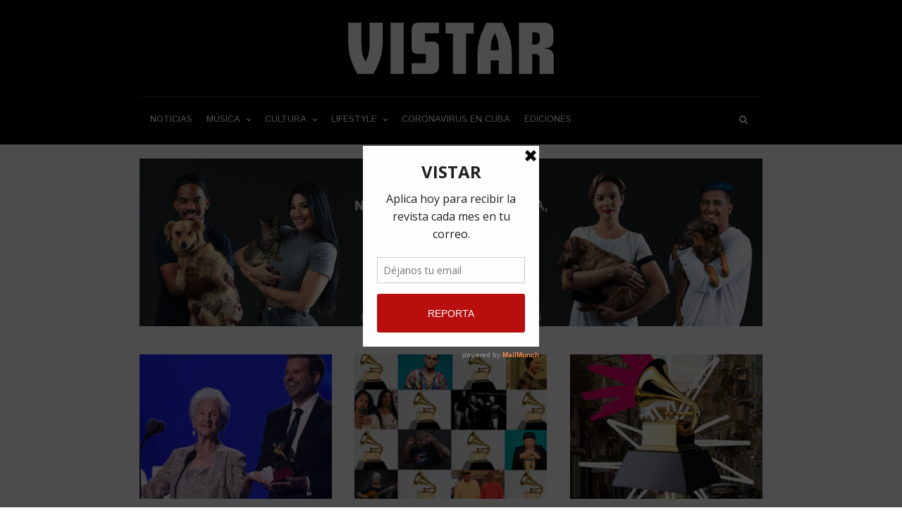

--- FILE ---
content_type: text/html; charset=UTF-8
request_url: https://vistarmagazine.com/tag/eme-alfonso/
body_size: 25162
content:
<!DOCTYPE html>
<html lang="es">
<head>
	
    <!-- Meta -->
    <meta charset="UTF-8">
    <meta name="viewport" content="width=device-width, initial-scale=1">

    <!-- Link -->
    <link rel="profile" href="http://gmpg.org/xfn/11">
    <link rel="pingback" href="">

    <!-- WP Head -->
    <meta name='robots' content='noindex, follow' />

	<!-- This site is optimized with the Yoast SEO plugin v17.8 - https://yoast.com/wordpress/plugins/seo/ -->
	<title>Eme Alfonso archivos - Vistar Magazine</title>
	<meta property="og:locale" content="es_ES" />
	<meta property="og:type" content="article" />
	<meta property="og:title" content="Eme Alfonso archivos - Vistar Magazine" />
	<meta property="og:url" content="https://vistarmagazine.com/tag/eme-alfonso/" />
	<meta property="og:site_name" content="Vistar Magazine" />
	<meta name="twitter:card" content="summary_large_image" />
	<meta name="twitter:site" content="@vistarmagazine" />
	<script type="application/ld+json" class="yoast-schema-graph">{"@context":"https://schema.org","@graph":[{"@type":["Person","Organization"],"@id":"https://vistarmagazine.com/#/schema/person/51d9df138b08f9fcd6b1eaa35a64e36e","name":"Robin Pedraja","image":{"@type":"ImageObject","@id":"https://vistarmagazine.com/#personlogo","inLanguage":"es","url":"https://secure.gravatar.com/avatar/2771892db756f2e8cc4f8efcc36e53e5?s=96&d=mm&r=g","contentUrl":"https://secure.gravatar.com/avatar/2771892db756f2e8cc4f8efcc36e53e5?s=96&d=mm&r=g","caption":"Robin Pedraja"},"logo":{"@id":"https://vistarmagazine.com/#personlogo"}},{"@type":"WebSite","@id":"https://vistarmagazine.com/#website","url":"https://vistarmagazine.com/","name":"Vistar Magazine","description":"La revista independiente de la cultura cubana.","publisher":{"@id":"https://vistarmagazine.com/#/schema/person/51d9df138b08f9fcd6b1eaa35a64e36e"},"potentialAction":[{"@type":"SearchAction","target":{"@type":"EntryPoint","urlTemplate":"https://vistarmagazine.com/?s={search_term_string}"},"query-input":"required name=search_term_string"}],"inLanguage":"es"},{"@type":"CollectionPage","@id":"https://vistarmagazine.com/tag/eme-alfonso/#webpage","url":"https://vistarmagazine.com/tag/eme-alfonso/","name":"Eme Alfonso archivos - Vistar Magazine","isPartOf":{"@id":"https://vistarmagazine.com/#website"},"breadcrumb":{"@id":"https://vistarmagazine.com/tag/eme-alfonso/#breadcrumb"},"inLanguage":"es","potentialAction":[{"@type":"ReadAction","target":["https://vistarmagazine.com/tag/eme-alfonso/"]}]},{"@type":"BreadcrumbList","@id":"https://vistarmagazine.com/tag/eme-alfonso/#breadcrumb","itemListElement":[{"@type":"ListItem","position":1,"name":"Portada","item":"https://vistarmagazine.com/"},{"@type":"ListItem","position":2,"name":"Eme Alfonso"}]}]}</script>
	<!-- / Yoast SEO plugin. -->


<link rel='dns-prefetch' href='//fonts.googleapis.com' />
<link rel='dns-prefetch' href='//s.w.org' />
<link rel="alternate" type="application/rss+xml" title="Vistar Magazine &raquo; Feed" href="https://vistarmagazine.com/feed/" />
<link rel="alternate" type="application/rss+xml" title="Vistar Magazine &raquo; Feed de los comentarios" href="https://vistarmagazine.com/comments/feed/" />
<link rel="alternate" type="application/rss+xml" title="Vistar Magazine &raquo; Etiqueta Eme Alfonso del feed" href="https://vistarmagazine.com/tag/eme-alfonso/feed/" />
		<!-- This site uses the Google Analytics by MonsterInsights plugin v8.10.0 - Using Analytics tracking - https://www.monsterinsights.com/ -->
							<script
				src="//www.googletagmanager.com/gtag/js?id=UA-59330815-1"  data-cfasync="false" data-wpfc-render="false" type="text/javascript" async></script>
			<script data-cfasync="false" data-wpfc-render="false" type="text/javascript">
				var mi_version = '8.10.0';
				var mi_track_user = true;
				var mi_no_track_reason = '';
				
								var disableStrs = [
															'ga-disable-UA-59330815-1',
									];

				/* Function to detect opted out users */
				function __gtagTrackerIsOptedOut() {
					for (var index = 0; index < disableStrs.length; index++) {
						if (document.cookie.indexOf(disableStrs[index] + '=true') > -1) {
							return true;
						}
					}

					return false;
				}

				/* Disable tracking if the opt-out cookie exists. */
				if (__gtagTrackerIsOptedOut()) {
					for (var index = 0; index < disableStrs.length; index++) {
						window[disableStrs[index]] = true;
					}
				}

				/* Opt-out function */
				function __gtagTrackerOptout() {
					for (var index = 0; index < disableStrs.length; index++) {
						document.cookie = disableStrs[index] + '=true; expires=Thu, 31 Dec 2099 23:59:59 UTC; path=/';
						window[disableStrs[index]] = true;
					}
				}

				if ('undefined' === typeof gaOptout) {
					function gaOptout() {
						__gtagTrackerOptout();
					}
				}
								window.dataLayer = window.dataLayer || [];

				window.MonsterInsightsDualTracker = {
					helpers: {},
					trackers: {},
				};
				if (mi_track_user) {
					function __gtagDataLayer() {
						dataLayer.push(arguments);
					}

					function __gtagTracker(type, name, parameters) {
						if (!parameters) {
							parameters = {};
						}

						if (parameters.send_to) {
							__gtagDataLayer.apply(null, arguments);
							return;
						}

						if (type === 'event') {
							
														parameters.send_to = monsterinsights_frontend.ua;
							__gtagDataLayer(type, name, parameters);
													} else {
							__gtagDataLayer.apply(null, arguments);
						}
					}

					__gtagTracker('js', new Date());
					__gtagTracker('set', {
						'developer_id.dZGIzZG': true,
											});
															__gtagTracker('config', 'UA-59330815-1', {"forceSSL":"true","link_attribution":"true"} );
										window.gtag = __gtagTracker;										(function () {
						/* https://developers.google.com/analytics/devguides/collection/analyticsjs/ */
						/* ga and __gaTracker compatibility shim. */
						var noopfn = function () {
							return null;
						};
						var newtracker = function () {
							return new Tracker();
						};
						var Tracker = function () {
							return null;
						};
						var p = Tracker.prototype;
						p.get = noopfn;
						p.set = noopfn;
						p.send = function () {
							var args = Array.prototype.slice.call(arguments);
							args.unshift('send');
							__gaTracker.apply(null, args);
						};
						var __gaTracker = function () {
							var len = arguments.length;
							if (len === 0) {
								return;
							}
							var f = arguments[len - 1];
							if (typeof f !== 'object' || f === null || typeof f.hitCallback !== 'function') {
								if ('send' === arguments[0]) {
									var hitConverted, hitObject = false, action;
									if ('event' === arguments[1]) {
										if ('undefined' !== typeof arguments[3]) {
											hitObject = {
												'eventAction': arguments[3],
												'eventCategory': arguments[2],
												'eventLabel': arguments[4],
												'value': arguments[5] ? arguments[5] : 1,
											}
										}
									}
									if ('pageview' === arguments[1]) {
										if ('undefined' !== typeof arguments[2]) {
											hitObject = {
												'eventAction': 'page_view',
												'page_path': arguments[2],
											}
										}
									}
									if (typeof arguments[2] === 'object') {
										hitObject = arguments[2];
									}
									if (typeof arguments[5] === 'object') {
										Object.assign(hitObject, arguments[5]);
									}
									if ('undefined' !== typeof arguments[1].hitType) {
										hitObject = arguments[1];
										if ('pageview' === hitObject.hitType) {
											hitObject.eventAction = 'page_view';
										}
									}
									if (hitObject) {
										action = 'timing' === arguments[1].hitType ? 'timing_complete' : hitObject.eventAction;
										hitConverted = mapArgs(hitObject);
										__gtagTracker('event', action, hitConverted);
									}
								}
								return;
							}

							function mapArgs(args) {
								var arg, hit = {};
								var gaMap = {
									'eventCategory': 'event_category',
									'eventAction': 'event_action',
									'eventLabel': 'event_label',
									'eventValue': 'event_value',
									'nonInteraction': 'non_interaction',
									'timingCategory': 'event_category',
									'timingVar': 'name',
									'timingValue': 'value',
									'timingLabel': 'event_label',
									'page': 'page_path',
									'location': 'page_location',
									'title': 'page_title',
								};
								for (arg in args) {
																		if (!(!args.hasOwnProperty(arg) || !gaMap.hasOwnProperty(arg))) {
										hit[gaMap[arg]] = args[arg];
									} else {
										hit[arg] = args[arg];
									}
								}
								return hit;
							}

							try {
								f.hitCallback();
							} catch (ex) {
							}
						};
						__gaTracker.create = newtracker;
						__gaTracker.getByName = newtracker;
						__gaTracker.getAll = function () {
							return [];
						};
						__gaTracker.remove = noopfn;
						__gaTracker.loaded = true;
						window['__gaTracker'] = __gaTracker;
					})();
									} else {
										console.log("");
					(function () {
						function __gtagTracker() {
							return null;
						}

						window['__gtagTracker'] = __gtagTracker;
						window['gtag'] = __gtagTracker;
					})();
									}
			</script>
				<!-- / Google Analytics by MonsterInsights -->
				<script type="text/javascript">
			window._wpemojiSettings = {"baseUrl":"https:\/\/s.w.org\/images\/core\/emoji\/13.1.0\/72x72\/","ext":".png","svgUrl":"https:\/\/s.w.org\/images\/core\/emoji\/13.1.0\/svg\/","svgExt":".svg","source":{"concatemoji":"https:\/\/vistarmagazine.com\/wp-includes\/js\/wp-emoji-release.min.js"}};
			!function(e,a,t){var n,r,o,i=a.createElement("canvas"),p=i.getContext&&i.getContext("2d");function s(e,t){var a=String.fromCharCode;p.clearRect(0,0,i.width,i.height),p.fillText(a.apply(this,e),0,0);e=i.toDataURL();return p.clearRect(0,0,i.width,i.height),p.fillText(a.apply(this,t),0,0),e===i.toDataURL()}function c(e){var t=a.createElement("script");t.src=e,t.defer=t.type="text/javascript",a.getElementsByTagName("head")[0].appendChild(t)}for(o=Array("flag","emoji"),t.supports={everything:!0,everythingExceptFlag:!0},r=0;r<o.length;r++)t.supports[o[r]]=function(e){if(!p||!p.fillText)return!1;switch(p.textBaseline="top",p.font="600 32px Arial",e){case"flag":return s([127987,65039,8205,9895,65039],[127987,65039,8203,9895,65039])?!1:!s([55356,56826,55356,56819],[55356,56826,8203,55356,56819])&&!s([55356,57332,56128,56423,56128,56418,56128,56421,56128,56430,56128,56423,56128,56447],[55356,57332,8203,56128,56423,8203,56128,56418,8203,56128,56421,8203,56128,56430,8203,56128,56423,8203,56128,56447]);case"emoji":return!s([10084,65039,8205,55357,56613],[10084,65039,8203,55357,56613])}return!1}(o[r]),t.supports.everything=t.supports.everything&&t.supports[o[r]],"flag"!==o[r]&&(t.supports.everythingExceptFlag=t.supports.everythingExceptFlag&&t.supports[o[r]]);t.supports.everythingExceptFlag=t.supports.everythingExceptFlag&&!t.supports.flag,t.DOMReady=!1,t.readyCallback=function(){t.DOMReady=!0},t.supports.everything||(n=function(){t.readyCallback()},a.addEventListener?(a.addEventListener("DOMContentLoaded",n,!1),e.addEventListener("load",n,!1)):(e.attachEvent("onload",n),a.attachEvent("onreadystatechange",function(){"complete"===a.readyState&&t.readyCallback()})),(n=t.source||{}).concatemoji?c(n.concatemoji):n.wpemoji&&n.twemoji&&(c(n.twemoji),c(n.wpemoji)))}(window,document,window._wpemojiSettings);
		</script>
		<style type="text/css">
img.wp-smiley,
img.emoji {
	display: inline !important;
	border: none !important;
	box-shadow: none !important;
	height: 1em !important;
	width: 1em !important;
	margin: 0 .07em !important;
	vertical-align: -0.1em !important;
	background: none !important;
	padding: 0 !important;
}
</style>
	<link rel='stylesheet' id='wp-block-library-css'  href='https://vistarmagazine.com/wp-includes/css/dist/block-library/style.min.css' type='text/css' media='all' />
<style id='wp-block-library-inline-css' type='text/css'>
.has-text-align-justify{text-align:justify;}
</style>
<link rel='stylesheet' id='mediaelement-css'  href='https://vistarmagazine.com/wp-includes/js/mediaelement/mediaelementplayer-legacy.min.css?ver=4.2.16' type='text/css' media='all' />
<link rel='stylesheet' id='wp-mediaelement-css'  href='https://vistarmagazine.com/wp-includes/js/mediaelement/wp-mediaelement.min.css' type='text/css' media='all' />
<link rel='stylesheet' id='contact-form-7-css'  href='https://vistarmagazine.com/wp-content/plugins/contact-form-7/includes/css/styles.css?ver=5.5.3' type='text/css' media='all' />
<link rel='stylesheet' id='optinforms-stylesheet-css'  href='https://vistarmagazine.com/wp-content/plugins/optin-forms/css/optinforms.css?ver=1.2.9.9' type='text/css' media='all' />
<link rel='stylesheet' id='vistar-list-css'  href='https://vistarmagazine.com/wp-content/plugins/vistar-list/public/css/vistar-list-public.css?ver=1.0.0' type='text/css' media='all' />
<link rel='stylesheet' id='wonderwall-magazine-style-css'  href='https://vistarmagazine.com/wp-content/themes/wonderwall-magazine/style.css?ver=1.1.1.440' type='text/css' media='all' />
<link rel='stylesheet' id='font-awesome-css'  href='https://vistarmagazine.com/wp-content/plugins/elementor/assets/lib/font-awesome/css/font-awesome.min.css?ver=4.7.0' type='text/css' media='all' />
<link rel='stylesheet' id='wonderwall-magazine-plugins-css'  href='https://vistarmagazine.com/wp-content/themes/wonderwall-magazine/css/plugins.css' type='text/css' media='all' />
<link rel='stylesheet' id='wonderwall-magazine-google-fonts-css'  href='//fonts.googleapis.com/css?family=Roboto%3A300%2C400%2C700%2C400italic%7CMontserrat%3A400%2C700%2C400italic%7CAbril+Fatface%3A400%2C400italic%2C700%7CHeebo%3A400%2C400italic%2C700%2C700italic&#038;ver=1.1.1.440' type='text/css' media='all' />
<link rel='stylesheet' id='istok-web-css'  href='https://fonts.googleapis.com/css?family=Istok+Web%3A300%2C300italic%2C400%2C400italic%2C500%2C500italic%2C600%2C600italic%2C700%2C700italic' type='text/css' media='all' />
<link rel='stylesheet' id='popupaoc-public-style-css'  href='https://vistarmagazine.com/wp-content/plugins/popup-anything-on-click/assets/css/popupaoc-public.css?ver=2.0.8' type='text/css' media='all' />
<link rel='stylesheet' id='jetpack_css-css'  href='https://vistarmagazine.com/wp-content/plugins/jetpack/css/jetpack.css?ver=10.4.2' type='text/css' media='all' />
<script type='text/javascript' src='https://vistarmagazine.com/wp-content/plugins/google-analytics-for-wordpress/assets/js/frontend-gtag.min.js?ver=8.10.0' id='monsterinsights-frontend-script-js'></script>
<script data-cfasync="false" data-wpfc-render="false" type="text/javascript" id='monsterinsights-frontend-script-js-extra'>/* <![CDATA[ */
var monsterinsights_frontend = {"js_events_tracking":"true","download_extensions":"doc,pdf,ppt,zip,xls,docx,pptx,xlsx","inbound_paths":"[{\"path\":\"\\\/go\\\/\",\"label\":\"affiliate\"},{\"path\":\"\\\/recommend\\\/\",\"label\":\"affiliate\"}]","home_url":"https:\/\/vistarmagazine.com","hash_tracking":"false","ua":"UA-59330815-1","v4_id":""};/* ]]> */
</script>
<script type='text/javascript' src='https://vistarmagazine.com/wp-includes/js/jquery/jquery.min.js?ver=3.6.0' id='jquery-core-js'></script>
<script type='text/javascript' src='https://vistarmagazine.com/wp-includes/js/jquery/jquery-migrate.min.js?ver=3.3.2' id='jquery-migrate-js'></script>
<script type='text/javascript' src='https://vistarmagazine.com/wp-content/plugins/optin-forms/js/placeholder.js?ver=1.2.9.9' id='placeholder-js'></script>
<script type='text/javascript' src='https://vistarmagazine.com/wp-content/plugins/vistar-list/public/js/vistar-list-public.js?ver=1.0.0' id='vistar-list-js'></script>
<link rel="https://api.w.org/" href="https://vistarmagazine.com/wp-json/" /><link rel="alternate" type="application/json" href="https://vistarmagazine.com/wp-json/wp/v2/tags/9486" /><link rel="EditURI" type="application/rsd+xml" title="RSD" href="https://vistarmagazine.com/xmlrpc.php?rsd" />
<link rel="wlwmanifest" type="application/wlwmanifest+xml" href="https://vistarmagazine.com/wp-includes/wlwmanifest.xml" /> 
			<meta property="fb:pages" content="285422731613059" />
							<meta property="ia:markup_url" content="https://vistarmagazine.com/la-gran-noche-de-la-musica-cubana-en-los-latin-grammy-2022-todos-los-premiados/?ia_markup=1" />
				<script type='text/javascript' data-cfasync='false'>var _mmunch = {'front': false, 'page': false, 'post': false, 'category': false, 'author': false, 'search': false, 'attachment': false, 'tag': false};_mmunch['tag'] = true;</script><script data-cfasync="false" src="//a.mailmunch.co/app/v1/site.js" id="mailmunch-script" data-plugin="mc_mm" data-mailmunch-site-id="430771" async></script><link rel="icon" href="https://vistarmagazine.com/wp-content/uploads/2017/08/cropped-faviconvistar-32x32.jpg" sizes="32x32" />
<link rel="icon" href="https://vistarmagazine.com/wp-content/uploads/2017/08/cropped-faviconvistar-192x192.jpg" sizes="192x192" />
<link rel="apple-touch-icon" href="https://vistarmagazine.com/wp-content/uploads/2017/08/cropped-faviconvistar-180x180.jpg" />
<meta name="msapplication-TileImage" content="https://vistarmagazine.com/wp-content/uploads/2017/08/cropped-faviconvistar-270x270.jpg" />
		<style type="text/css" id="wp-custom-css">
			/*
Puedes añadir tu propio CSS aquí.

Haz clic en el icono de ayuda de arriba para averiguar más.
*/

@media (max-width:320px){

	#extra-social-count{
		top:-50px !important;
		left:0px;
		position:relative;
	}
	
	.blog-post-single-main .blog-post-single-content{
		top:103px;
		position:relative;
		
	}
	
}

@media (max-width:375px){

	#extra-social-count{
		top:157px !important;
		left:0px !important;
		bottom:auto;
		right:auto;
	}
	
	.blog-post-single-content p{
		top:10px;
		position:relative;
	}
	
	.blog-post-single-meta .post-meta{
		position:relative;
		top:39px;
	}
	
	.blog-post-single-header-1 .blog-post-single-title{
		height:130px;
	}
	
	.blog-post-single-main .blog-post-single-content{
		top:12px;
		position:relative;
	}
	
	#content .blog-post-single-header{
		height:263px;
	}
	
	#content .blog-post-single-main{
		top:-39px;
		position:relative;
		
	}
	
}

.wp-block-image figcaption,figcaption  {
    display: inline-block;
    font-family: "Istok web", sans-serif;
    font-size: 13px;
    font-weight: normal;
    line-height: 15px;
    color: #737373;
}
.wrapper.module-custom.clearfix {
	display:none;
}		</style>
		<style id="yellow-pencil">
/* CSS Codes Generated By Yellow Pencil Editor */ 
#main .wrapper .widget{	background-color:#ffffff;	left:0px;}#tagline-inner .tagline-title{	font-family:'Istok Web', sans-serif !important;}.post-s3-title a{	font-family:'Istok Web', sans-serif !important;}.wrapper .module-posts-listing .hentry .post-s3-excerpt p{	font-family:'Istok Web', sans-serif !important;}.post-s2-title a{	font-family:'Istok Web', sans-serif !important;}.posts-list-widget .post-s2-main .post-meta a .post-meta-cats-text{	font-family:'Istok Web', sans-serif !important;}#main .wrapper .is_stuck .widget-title{	font-family:'Istok Web', sans-serif !important;}.blog-post-single-header-1 .blog-post-single-title{	font-family:'Istok Web', sans-serif !important;}.blog-post-single-content h4{	font-family:'Istok Web', sans-serif !important;}.blog-post-single-content p{	font-family:'Istok Web', sans-serif !important;}.blog-post-single-content h3{	font-family:'Istok Web', sans-serif !important;}.post-s1-title a{	font-family:'Istok Web', sans-serif !important;}.post-s7-title a{	font-family:'Istok Web', sans-serif !important;}.post-s7-cats .post-meta-cats .post-meta-cats-text{	font-family:'Istok Web', sans-serif !important;}.post-s7-meta .post-meta{	font-family:'Istok Web', sans-serif !important;}.post-s7-excerpt p{	font-family:'Istok Web', sans-serif !important;}body .post-s4-date .post-meta-date a:hover{	color:#c0392b;}@media (max-width:719px){	.blog-post-single-main .blog-post-single-share{		visibility:hidden;	}	}@media (max-width:704px){	.blog-post-single-main .blog-post-single-share{		visibility:hidden;	}	}@media (max-width:699px){	.blog-post-single-main .blog-post-single-share{		visibility:hidden;	}	}@media (max-width:385px){	#extra-social-count{		top:236px;		bottom:auto;		position:absolute;		left:116px;		right:auto;		width:240px;	}		.blog-post-single-main .blog-post-single-share{		bottom:auto;		top:3px;		left:0px;		right:auto;		visibility:hidden;		width:50px;		z-index:1000;	}	}@media (max-width:379px){	#extra-social-count{		position:relative !important;	}	}
</style>
</head>

<meta property="fb:pages" content="285422731613059"/>

<meta name="google-site-verification" content="q-WHmpoXJ-sBVTomRqB6sBcMFzERx0FoLM4fyv_M-pA"/>

<!-- Google Tag Manager -->
<script>(function (w, d, s, l, i) {
        w[l] = w[l] || [];
        w[l].push({
            'gtm.start':
                new Date().getTime(), event: 'gtm.js'
        });
        var f = d.getElementsByTagName(s)[0],
            j = d.createElement(s), dl = l != 'dataLayer' ? '&l=' + l : '';
        j.async = true;
        j.src =
            'https://www.googletagmanager.com/gtm.js?id=' + i + dl;
        f.parentNode.insertBefore(j, f);
    })(window, document, 'script', 'dataLayer', 'GTM-PCGVLV4');</script>
<!-- End Google Tag Manager -->

<!-- Global site tag (gtag.js) - Google Analytics -->
<script async src="https://www.googletagmanager.com/gtag/js?id=UA-107091487-1"></script>
	
<script>
    window.dataLayer = window.dataLayer || [];

    function gtag() {
        dataLayer.push(arguments);
    }

    gtag('js', new Date());

    gtag('config', 'UA-107091487-1');
</script>

<body class="archive tag tag-eme-alfonso tag-9486 body-header-style-dark-v2 body-top-bar-sticky-disabled body-social-sharing-enabled body-featured-image-disabled elementor-default elementor-kit-25546">

<!-- Google Tag Manager (noscript) -->
<noscript>
    <iframe src="https://www.googletagmanager.com/ns.html?id=GTM-PCGVLV4"
            height="0" width="0" style="display:none;visibility:hidden"></iframe>
</noscript>
<!-- End Google Tag Manager (noscript) -->

<div id="modal-mobile-wrapper">

    <div id="mobile-navigation" class="scrollable">

        			<div id="mob-nav-black">
				<!--<div class="no-mob-nav"></div>-->
				<div id="mob-nav">
					<div id="mob-nav-header" style="height: 150px">
						<div id="mob-nav-header-logo" style="height: 50px;">
							<a href="https://vistarmagazine.com/" rel="home"><img class="has-retina-ver" src="http://vistarmagazine.com/wp-content/uploads/2020/01/vistarlogoweb.png" data-retina-ver="http://vistarmagazine.com/wp-content/uploads/2020/01/vistarlogoweb.png" alt="Vistar Magazine" /></a>						</div>
						<a class="button-download" href="https://play.google.com/store/apps/details?id=com.vistarmagazine.androidapp&hl=es"><span class="fa fa-android"></span> Descarga la Aplicación</a>
						<div style="margin: 5px 0 15px;">
							<form role="search" method="get" action="https://vistarmagazine.com/">
    <div class="search-form-inner">
        <input type="search" value="" name="s" id="s" placeholder="Buscar" />
        <div class="search-form-submit">
        	<input type="submit" id="searchsubmit" value="" />
        	<span class="fa fa-search"></span>
        </div><!-- .search-form-submit -->
    </div>
</form>						</div>
					</div>
					<div id="mob-nav-content" style="margin-top: 15px;">
						<from id="mob-nav-form" style="display: none;"></from>
						<!--<h2></h2>-->
						
							<a href="http://vistarmagazine.com">
								<h5>
																		Home
								</h5>									
							</a>

															
																<label for="mob-nav-ch-1306">
																	<h5 style="display: flex; flex-direction: row; justify-content: space-between;">
										<a href="https://vistarmagazine.com/vistar-magazine/musica/">
											Música										</a>
																				<span class="fa fa-angle-double-down" style="font-size: 24px; color: #fff; margin-right: 10px">
										</span>
																			</h5>
																</label>
														
								
								<input type="checkbox" form="mob-nav-form" name="mob-nav" id="mob-nav-ch-1306" style="display: none;" class="mob-nav-ch"/>
								<div id="mob-nav-item" class = "mob-nav-item">
																			<a href="https://vistarmagazine.com/vistar-magazine/musica/urbano/">
											<h6>
												Urbano											</h6>							
										</a>
																			<a href="https://vistarmagazine.com/vistar-magazine/musica/popular/">
											<h6>
												Popular											</h6>							
										</a>
																			<a href="https://vistarmagazine.com/vistar-magazine/musica/pop/">
											<h6>
												Pop											</h6>							
										</a>
																			<a href="https://vistarmagazine.com/vistar-magazine/musica/electronica/">
											<h6>
												Electrónica											</h6>							
										</a>
																			<a href="https://vistarmagazine.com/vistar-magazine/musica/alternativa/">
											<h6>
												Alternativa											</h6>							
										</a>
																			<a href="https://vistarmagazine.com/vistar-magazine/musica/clasica/">
											<h6>
												Clásica											</h6>							
										</a>
																			<a href="https://vistarmagazine.com/vistar-magazine/musica/pop-rock/">
											<h6>
												Pop Rock											</h6>							
										</a>
																			<a href="https://vistarmagazine.com/vistar-magazine/musica/trova-fusion/">
											<h6>
												Trova-Fusión											</h6>							
										</a>
																			<a href="https://vistarmagazine.com/vistar-magazine/musica/jazz/">
											<h6>
												Jazz											</h6>							
										</a>
																	</div>
						 									
																<label for="mob-nav-ch-1308">
																	<h5 style="display: flex; flex-direction: row; justify-content: space-between;">
										<a href="https://vistarmagazine.com/vistar-magazine/cultura/">
											Cultura										</a>
																				<span class="fa fa-angle-double-down" style="font-size: 24px; color: #fff; margin-right: 10px">
										</span>
																			</h5>
																</label>
														
								
								<input type="checkbox" form="mob-nav-form" name="mob-nav" id="mob-nav-ch-1308" style="display: none;" class="mob-nav-ch"/>
								<div id="mob-nav-item" class = "mob-nav-item">
																			<a href="https://vistarmagazine.com/vistar-magazine/cultura/arquitectura/">
											<h6>
												Arquitectura											</h6>							
										</a>
																			<a href="https://vistarmagazine.com/vistar-magazine/cultura/artes-plasticas/">
											<h6>
												Artes Plásticas											</h6>							
										</a>
																			<a href="https://vistarmagazine.com/vistar-magazine/cultura/diseno/">
											<h6>
												Diseño											</h6>							
										</a>
																			<a href="https://vistarmagazine.com/vistar-magazine/cultura/fotografia/">
											<h6>
												Fotografía											</h6>							
										</a>
																			<a href="https://vistarmagazine.com/vistar-magazine/cultura/danza/">
											<h6>
												Danza											</h6>							
										</a>
																			<a href="https://vistarmagazine.com/vistar-magazine/cultura/teatro/">
											<h6>
												Teatro											</h6>							
										</a>
																			<a href="https://vistarmagazine.com/vistar-magazine/cultura/cine/">
											<h6>
												Cine y TV											</h6>							
										</a>
																			<a href="https://vistarmagazine.com/vistar-magazine/cultura/literatura/">
											<h6>
												Literatura											</h6>							
										</a>
																			<a href="https://vistarmagazine.com/vistar-magazine/cultura/humor/">
											<h6>
												Humor											</h6>							
										</a>
																	</div>
						 									
																<label for="mob-nav-ch-1310">
																	<h5 style="display: flex; flex-direction: row; justify-content: space-between;">
										<a href="https://vistarmagazine.com/vistar-magazine/lifestyle/">
											Lifestyle										</a>
																				<span class="fa fa-angle-double-down" style="font-size: 24px; color: #fff; margin-right: 10px">
										</span>
																			</h5>
																</label>
														
								
								<input type="checkbox" form="mob-nav-form" name="mob-nav" id="mob-nav-ch-1310" style="display: none;" class="mob-nav-ch"/>
								<div id="mob-nav-item" class = "mob-nav-item">
																			<a href="https://vistarmagazine.com/vistar-magazine/lifestyle/trending/">
											<h6>
												Trending											</h6>							
										</a>
																			<a href="https://vistarmagazine.com/vistar-magazine/lifestyle/moda/">
											<h6>
												Moda											</h6>							
										</a>
																			<a href="https://vistarmagazine.com/vistar-magazine/lifestyle/food-drinks/">
											<h6>
												Food &#038; Drinks											</h6>							
										</a>
																			<a href="https://vistarmagazine.com/vistar-magazine/lifestyle/night-life/">
											<h6>
												Night Life											</h6>							
										</a>
																			<a href="https://vistarmagazine.com/vistar-magazine/lifestyle/gadget/">
											<h6>
												Gadget											</h6>							
										</a>
																			<a href="https://vistarmagazine.com/vistar-magazine/lifestyle/especial/">
											<h6>
												Especial											</h6>							
										</a>
																	</div>
						 									
																	<h5 style="display: flex; flex-direction: row; justify-content: space-between;">
										<a href="https://vistarmagazine.com/coronavirus-en-cuba/">
											Coronavirus en Cuba										</a>
																			</h5>
														
								
								<input type="checkbox" form="mob-nav-form" name="mob-nav" id="mob-nav-ch-12955" style="display: none;" class="mob-nav-ch"/>
								<div id="mob-nav-item" class = "mob-nav-item">
																	</div>
						 									
																	<h5 style="display: flex; flex-direction: row; justify-content: space-between;">
										<a href="https://vistarmagazine.com/vistar-magazine/ediciones/">
											Ediciones										</a>
																			</h5>
														
								
								<input type="checkbox" form="mob-nav-form" name="mob-nav" id="mob-nav-ch-1205" style="display: none;" class="mob-nav-ch"/>
								<div id="mob-nav-item" class = "mob-nav-item">
																	</div>
						 						</div>
				</div>
				<div style="min-height: 100px; height: 30px;"></div>
				<div class="no-mob-nav" style="min-height: 1000px;"></div>
			</div>
			    </div>

    <div id="container">

        <div id="page" class="site">

            <header id="header" class="site-header scrollable"
                    style="">

                
                <div id="header-main" style="">

	<div id="header-main-wrapper" class="wrapper clearfix" style="">
		<div id="social-header-a">
			<span class="mobile-navigation-hook"><span class="fa fa-reorder"></span></span>
			<div id="logo" data-ddst-label="Logo" data-ddst-selector="#logo" data-ddst-no-support="typography">
                <a href="https://vistarmagazine.com/" rel="home"><img class="has-retina-ver" src="http://vistarmagazine.com/wp-content/uploads/2020/01/vistarlogoweb.png" data-retina-ver="http://vistarmagazine.com/wp-content/uploads/2020/01/vistarlogoweb.png" alt="Vistar Magazine" /></a>			
			</div><!-- #logo -->
		</div>
				
		
	</div><!-- .wrapper -->

</div><!-- #header-main -->

                <nav id="navigation" data-ddst-selector="#navigation" data-ddst-label="Navigation" data-ddst-no-support="typography">
	
	<div class="wrapper">

		<div id="navigation-inner" data-ddst-selector="#navigation .menu > li > a" data-ddst-label="Navigation Items" data-ddst-no-support="background,border" style="display: flex; flex-direction: row; /*justify-content: center;*/ justify-content: flex-end;">
			<div>
				<div class="menu-primary-container"><ul id="primary-menu" class="menu"><li id="menu-item-198" class="menu-item menu-item-type-custom menu-item-object-custom menu-item-home menu-item-198"><a href="http://vistarmagazine.com">Noticias</a></li>
<li id="menu-item-1350" class="menu-item menu-item-type-post_type menu-item-object-page menu-item-has-children menu-item-1350"><a href="https://vistarmagazine.com/vistar-magazine/musica/">Música</a>
<ul class="sub-menu">
	<li id="menu-item-1351" class="menu-item menu-item-type-post_type menu-item-object-page menu-item-1351"><a href="https://vistarmagazine.com/vistar-magazine/musica/urbano/">Urbano</a></li>
	<li id="menu-item-2485" class="menu-item menu-item-type-post_type menu-item-object-page menu-item-2485"><a href="https://vistarmagazine.com/vistar-magazine/musica/popular/">Popular</a></li>
	<li id="menu-item-1357" class="menu-item menu-item-type-post_type menu-item-object-page menu-item-1357"><a href="https://vistarmagazine.com/vistar-magazine/musica/pop/">Pop</a></li>
	<li id="menu-item-1831" class="menu-item menu-item-type-post_type menu-item-object-page menu-item-1831"><a href="https://vistarmagazine.com/vistar-magazine/musica/electronica/">Electrónica</a></li>
	<li id="menu-item-1832" class="menu-item menu-item-type-post_type menu-item-object-page menu-item-1832"><a href="https://vistarmagazine.com/vistar-magazine/musica/alternativa/">Alternativa</a></li>
	<li id="menu-item-1833" class="menu-item menu-item-type-post_type menu-item-object-page menu-item-1833"><a href="https://vistarmagazine.com/vistar-magazine/musica/clasica/">Clásica</a></li>
	<li id="menu-item-1356" class="menu-item menu-item-type-post_type menu-item-object-page menu-item-1356"><a href="https://vistarmagazine.com/vistar-magazine/musica/pop-rock/">Pop Rock</a></li>
	<li id="menu-item-1355" class="menu-item menu-item-type-post_type menu-item-object-page menu-item-1355"><a href="https://vistarmagazine.com/vistar-magazine/musica/trova-fusion/">Trova-Fusión</a></li>
	<li id="menu-item-1352" class="menu-item menu-item-type-post_type menu-item-object-page menu-item-1352"><a href="https://vistarmagazine.com/vistar-magazine/musica/jazz/">Jazz</a></li>
</ul>
</li>
<li id="menu-item-1361" class="menu-item menu-item-type-post_type menu-item-object-page menu-item-has-children menu-item-1361"><a href="https://vistarmagazine.com/vistar-magazine/cultura/">Cultura</a>
<ul class="sub-menu">
	<li id="menu-item-1816" class="menu-item menu-item-type-post_type menu-item-object-page menu-item-1816"><a href="https://vistarmagazine.com/vistar-magazine/cultura/arquitectura/">Arquitectura</a></li>
	<li id="menu-item-1365" class="menu-item menu-item-type-post_type menu-item-object-page menu-item-1365"><a href="https://vistarmagazine.com/vistar-magazine/cultura/artes-plasticas/">Artes Plásticas</a></li>
	<li id="menu-item-1362" class="menu-item menu-item-type-post_type menu-item-object-page menu-item-1362"><a href="https://vistarmagazine.com/vistar-magazine/cultura/diseno/">Diseño</a></li>
	<li id="menu-item-1830" class="menu-item menu-item-type-post_type menu-item-object-page menu-item-1830"><a href="https://vistarmagazine.com/vistar-magazine/cultura/fotografia/">Fotografía</a></li>
	<li id="menu-item-1363" class="menu-item menu-item-type-post_type menu-item-object-page menu-item-1363"><a href="https://vistarmagazine.com/vistar-magazine/cultura/danza/">Danza</a></li>
	<li id="menu-item-1817" class="menu-item menu-item-type-post_type menu-item-object-page menu-item-1817"><a href="https://vistarmagazine.com/vistar-magazine/cultura/teatro/">Teatro</a></li>
	<li id="menu-item-1364" class="menu-item menu-item-type-post_type menu-item-object-page menu-item-1364"><a href="https://vistarmagazine.com/vistar-magazine/cultura/cine/">Cine y TV</a></li>
	<li id="menu-item-1829" class="menu-item menu-item-type-post_type menu-item-object-page menu-item-1829"><a href="https://vistarmagazine.com/vistar-magazine/cultura/literatura/">Literatura</a></li>
	<li id="menu-item-5906" class="menu-item menu-item-type-post_type menu-item-object-page menu-item-5906"><a href="https://vistarmagazine.com/vistar-magazine/cultura/humor/">Humor</a></li>
</ul>
</li>
<li id="menu-item-1370" class="menu-item menu-item-type-post_type menu-item-object-page menu-item-has-children menu-item-1370"><a href="https://vistarmagazine.com/vistar-magazine/lifestyle/">Lifestyle</a>
<ul class="sub-menu">
	<li id="menu-item-1371" class="menu-item menu-item-type-post_type menu-item-object-page menu-item-1371"><a href="https://vistarmagazine.com/vistar-magazine/lifestyle/trending/">Trending</a></li>
	<li id="menu-item-1372" class="menu-item menu-item-type-post_type menu-item-object-page menu-item-1372"><a href="https://vistarmagazine.com/vistar-magazine/lifestyle/moda/">Moda</a></li>
	<li id="menu-item-1815" class="menu-item menu-item-type-post_type menu-item-object-page menu-item-1815"><a href="https://vistarmagazine.com/vistar-magazine/lifestyle/food-drinks/">Food &#038; Drinks</a></li>
	<li id="menu-item-1752" class="menu-item menu-item-type-post_type menu-item-object-page menu-item-1752"><a href="https://vistarmagazine.com/vistar-magazine/lifestyle/night-life/">Night Life</a></li>
	<li id="menu-item-1373" class="menu-item menu-item-type-post_type menu-item-object-page menu-item-1373"><a href="https://vistarmagazine.com/vistar-magazine/lifestyle/gadget/">Gadget</a></li>
	<li id="menu-item-5416" class="menu-item menu-item-type-post_type menu-item-object-page menu-item-5416"><a href="https://vistarmagazine.com/vistar-magazine/lifestyle/especial/">Especial</a></li>
</ul>
</li>
<li id="menu-item-21058" class="menu-item menu-item-type-taxonomy menu-item-object-category menu-item-21058"><a href="https://vistarmagazine.com/coronavirus-en-cuba/">Coronavirus en Cuba</a></li>
<li id="menu-item-1512" class="menu-item menu-item-type-post_type menu-item-object-page menu-item-1512"><a href="https://vistarmagazine.com/vistar-magazine/ediciones/">Ediciones</a></li>
</ul></div>				<span class="navigation-active-line"></span>
			</div>
			<div id="search-web-bar-over" style="display: flex; /*display: none;*/ flex-direction: row; justify-content: flex-end; margin-left: 30px; max-width: 241px;">				
				<div id="search-web-bar" style="display: flex; flex-direction: column; justify-content: space-around; ">
					<form role="search" method="get" action="https://vistarmagazine.com/">
    <div class="search-form-inner">
        <input type="search" value="" name="s" id="s" placeholder="Buscar" />
        <div class="search-form-submit">
        	<input type="submit" id="searchsubmit" value="" />
        	<span class="fa fa-search"></span>
        </div><!-- .search-form-submit -->
    </div>
</form>				</div>
			</div>
		</div><!-- #navigation-main -->

	</div><!-- .wrapper -->

</nav><!-- #navigation -->
<!--<span class="mobile-navigation-hook"><span class="fa fa-reorder"></span></span>
<div id="mobile-navigation">
        
        </div>-->


                
                
            </header><!-- #header -->

            <div id="main" class="site-content">

                
                <div id="new-edit-cont" class="wrapper clearfix " style="display: table;">
                                        <!--<a href="/vistar-magazine-no-47-victor-mesa/">
                        <img id="new-edit" src="/wp-content/uploads/2018/02/v47_victor_banner.jpg">
                        <!--<img id="new-edit" src="/wp-content/uploads/2017/12/banner-web-01.jpg" style="/*display:none;*/">
                    </a>-->


                                        <div id="test_banner" class=""><!--style="display: none!important;"-->
                        <a class="vist-pub-a" href="https://bacuba.org" target="_blank">
                            <img id="new-edit" class="vist-pub-img" src="http://vistarmagazine.com/wp-content/uploads/2021/08/banner-bac.jpg"/>
                            <div style="display: none!important">
                                {"pub":"bac","pub_id":"pub_77","space":"BannerHomeWeb","space_id":"banner_home_web"}                            </div>
                        </a>
                    </div>
                </div>	
	<div class="wrapper clearfix">

		<section id="content" class="">

			<div class="posts-listing blog-posts-listing"><div class="posts-listing-inner blog-posts-listing-inner clearfix">

							
							
							<div class="post-s1 clearfix col col-4 col-first post-29960 post type-post status-publish format-standard has-post-thumbnail hentry category-musica tag-aimee-nuviola tag-angela-alvarez-2 tag-chucho-valdes tag-cubanos-premiados tag-eme-alfonso tag-gonzalo-rubalcava tag-ibeyi tag-latin-grammy-2022 tag-lenier-mesa tag-musica tag-musica-cubana tag-sintesis-2 tag-x-alfonso">

			<div class="post-s1-thumb">
			<a href="https://vistarmagazine.com/la-gran-noche-de-la-musica-cubana-en-los-latin-grammy-2022-todos-los-premiados/"><img data-mobile-version="https://vistarmagazine.com/wp-content/uploads/2022/11/latin-grammy-2022-410x308.jpg" src="https://vistarmagazine.com/wp-content/uploads/2022/11/latin-grammy-2022-296x222.jpg" alt="" /></a>
		</div><!-- .post-s1-thumb -->
	
	<div class="post-s1-main">

		<div class="post-s1-cats">
					<div class="post-meta">
			
							<span class="post-meta-cats" data-ddst-selector=".post-meta-cats a" data-ddst-label="Post Meta - Category" data-ddst-no-support="background,border"><a href="https://vistarmagazine.com/noticias/musica/" rel="category tag">Música</a></span>
			
			
			
			
			
			
			
		</div><!-- .post-meta -->
				</div><!-- .posts-s1-cats -->

		<h2 class="post-s1-title" data-ddst-selector=".post-s1-title" data-ddst-label="Post S1 - Title" data-ddst-no-support="background,border"><a href="https://vistarmagazine.com/la-gran-noche-de-la-musica-cubana-en-los-latin-grammy-2022-todos-los-premiados/">La gran noche de la música cubana en los Latin Grammy 2022. Todos los premiados</a></h2>

		<div class="post-s1-meta">
					<div class="post-meta">
			
			
											<span class="post-meta-date" data-ddst-selector=".post-meta-date" data-ddst-label="Post Meta - Date" data-ddst-no-support="background,border">
					<span class="post-meta-date-date">17 noviembre, 2022</span> 
					<span class="">por <a href="https://vistarmagazine.com/author/redaccion-vistar/">Redacción VISTAR</a></span>				</span>
			
			
			
			
			
							<span class="post-meta-separator-clean"></span>				
// 				
				
				<span class="post-meta-share" data-post-id="29960">
					<span class="fa fa-share"></span>Compartir					<span class="post-meta-share-popup">
						<span class="post-meta-share-popup-top">
							&nbsp;
						</span><!-- .post-meta-share-popup-top -->
						<span class="post-meta-share-popup-bottom">
							<a href="#" target="_blank" onClick="return wonderwall_magazine_social_share(400, 300, 'http://www.facebook.com/share.php?u=https://vistarmagazine.com/la-gran-noche-de-la-musica-cubana-en-los-latin-grammy-2022-todos-los-premiados/')"><span class="fa fa-facebook"></span></a>
							<a href="#" target="_blank" onClick="return wonderwall_magazine_social_share(400, 300, 'https://twitter.com/home?status=La gran noche de la música cubana en los Latin Grammy 2022. Todos los premiados https://vistarmagazine.com/la-gran-noche-de-la-musica-cubana-en-los-latin-grammy-2022-todos-los-premiados/ by @VistarMagazine')"><span class="fa fa-twitter"></span></a>
							<a href="#" target="_blank"  onClick="return wonderwall_magazine_social_share(400, 300, 'https://pinterest.com/pin/create/button/?url=https://vistarmagazine.com/la-gran-noche-de-la-musica-cubana-en-los-latin-grammy-2022-todos-los-premiados/&amp;media=https://vistarmagazine.com/wp-content/uploads/2022/11/latin-grammy-2022.jpg')"><span class="fa fa-pinterest"></span></a>
							<a href="#" target="_blank" onClick="return wonderwall_magazine_social_share(400, 300, 'https://plus.google.com/share?url=https://vistarmagazine.com/la-gran-noche-de-la-musica-cubana-en-los-latin-grammy-2022-todos-los-premiados/')"><span class="fa fa-google-plus"></span></a>
						</span><!-- .post-meta-share-popup-bottom -->
					</span><!-- .post-meta-share-popup -->
				</span>

			
		</div><!-- .post-meta -->
				</div><!-- .posts-s1-date -->

		<div class="post-s1-excerpt" data-ddst-selector=".post-s1-excerpt" data-ddst-label="Post S1 - Excerpt" data-ddst-no-support="background,border">
			<p>Acaba de terminar la ceremonia de esta edición de los Latin Grammy 2022, y varios cubanos resultaron ganadores en diferentes categorías. El 2022 ha sido uno de los años en que más cubanos han sido nominados a estos premios, y la música cubana se llevó el gramófono en más de una ocasión. Gonzalo Rubalcava y [&hellip;]</p>
		</div><!-- .post-s1-excerpt -->

	</div><!-- .post-s1-main -->

</div><!-- .post-s1 -->
						
							
							<div class="post-s1 clearfix col col-4  post-29773 post type-post status-publish format-standard has-post-thumbnail hentry category-musica tag-aimee-nuviola tag-alexander-abreu-y-havana-d-primera-2 tag-amaury-gutierrez tag-angela-alvarez-2 tag-chucho-valdes tag-eme-alfonso tag-gente-de-zona tag-glenda-del-e tag-gonzalo-rubalcava tag-ibeyi tag-jorge-luis-piloto tag-juan-mario-aracil tag-latin-grammy tag-lenier-mesa tag-leoni-torres tag-musica tag-musica-cubana tag-nominados-cubanos tag-nominados-latin-grammy-2022 tag-renesito-avich tag-septeto-nacional-ignacio-pineiro tag-sintesis-2 tag-x-alfonso">

			<div class="post-s1-thumb">
			<a href="https://vistarmagazine.com/expectativas-para-la-musica-cubana-en-los-latin-grammy-2022/"><img data-mobile-version="https://vistarmagazine.com/wp-content/uploads/2022/10/premios-latin-grammy-410x308.jpg" src="https://vistarmagazine.com/wp-content/uploads/2022/10/premios-latin-grammy-296x222.jpg" alt="" /></a>
		</div><!-- .post-s1-thumb -->
	
	<div class="post-s1-main">

		<div class="post-s1-cats">
					<div class="post-meta">
			
							<span class="post-meta-cats" data-ddst-selector=".post-meta-cats a" data-ddst-label="Post Meta - Category" data-ddst-no-support="background,border"><a href="https://vistarmagazine.com/noticias/musica/" rel="category tag">Música</a></span>
			
			
			
			
			
			
			
		</div><!-- .post-meta -->
				</div><!-- .posts-s1-cats -->

		<h2 class="post-s1-title" data-ddst-selector=".post-s1-title" data-ddst-label="Post S1 - Title" data-ddst-no-support="background,border"><a href="https://vistarmagazine.com/expectativas-para-la-musica-cubana-en-los-latin-grammy-2022/">Expectativas para la música cubana en los Latin Grammy 2022</a></h2>

		<div class="post-s1-meta">
					<div class="post-meta">
			
			
											<span class="post-meta-date" data-ddst-selector=".post-meta-date" data-ddst-label="Post Meta - Date" data-ddst-no-support="background,border">
					<span class="post-meta-date-date">18 octubre, 2022</span> 
					<span class="">por <a href="https://vistarmagazine.com/author/redaccion-vistar/">Redacción VISTAR</a></span>				</span>
			
			
			
			
			
							<span class="post-meta-separator-clean"></span>				
// 				
				
				<span class="post-meta-share" data-post-id="29773">
					<span class="fa fa-share"></span>Compartir					<span class="post-meta-share-popup">
						<span class="post-meta-share-popup-top">
							&nbsp;
						</span><!-- .post-meta-share-popup-top -->
						<span class="post-meta-share-popup-bottom">
							<a href="#" target="_blank" onClick="return wonderwall_magazine_social_share(400, 300, 'http://www.facebook.com/share.php?u=https://vistarmagazine.com/expectativas-para-la-musica-cubana-en-los-latin-grammy-2022/')"><span class="fa fa-facebook"></span></a>
							<a href="#" target="_blank" onClick="return wonderwall_magazine_social_share(400, 300, 'https://twitter.com/home?status=Expectativas para la música cubana en los Latin Grammy 2022 https://vistarmagazine.com/expectativas-para-la-musica-cubana-en-los-latin-grammy-2022/ by @VistarMagazine')"><span class="fa fa-twitter"></span></a>
							<a href="#" target="_blank"  onClick="return wonderwall_magazine_social_share(400, 300, 'https://pinterest.com/pin/create/button/?url=https://vistarmagazine.com/expectativas-para-la-musica-cubana-en-los-latin-grammy-2022/&amp;media=https://vistarmagazine.com/wp-content/uploads/2022/10/premios-latin-grammy.jpg')"><span class="fa fa-pinterest"></span></a>
							<a href="#" target="_blank" onClick="return wonderwall_magazine_social_share(400, 300, 'https://plus.google.com/share?url=https://vistarmagazine.com/expectativas-para-la-musica-cubana-en-los-latin-grammy-2022/')"><span class="fa fa-google-plus"></span></a>
						</span><!-- .post-meta-share-popup-bottom -->
					</span><!-- .post-meta-share-popup -->
				</span>

			
		</div><!-- .post-meta -->
				</div><!-- .posts-s1-date -->

		<div class="post-s1-excerpt" data-ddst-selector=".post-s1-excerpt" data-ddst-label="Post S1 - Excerpt" data-ddst-no-support="background,border">
			<p>Las nominaciones de los Latin Grammy llegaron con buenas noticias para la música cubana. Con un total de 18 nominaciones para Cuba, en la lista de los posibles premiados cubanos hay muchas expectativas. Músicos cubanos que repiten en los Grammy Muchos artistas y profesionales de la música cubana este año tienen amplias posibilidades de llevarse [&hellip;]</p>
		</div><!-- .post-s1-excerpt -->

	</div><!-- .post-s1-main -->

</div><!-- .post-s1 -->
						
							
							<div class="post-s1 clearfix col col-4 col-last post-29701 post type-post status-publish format-standard has-post-thumbnail hentry category-musica tag-aimee-nuviola tag-alexander-abreu-y-havana-d-primera tag-chucho-valdes tag-eme-alfonso tag-gente-de-zona tag-glenda-del-e tag-gonzalo-rubalcaba tag-ibeyi tag-juan-mario-aracil tag-leoni-torres tag-musica tag-musica-cubana tag-renesito-avich tag-septeto-nacional-ignacio-pineiro tag-sintesis-2 tag-x-alfonso">

			<div class="post-s1-thumb">
			<a href="https://vistarmagazine.com/latin-grammy-2022-lista-completa-de-nominados-cubanos/"><img data-mobile-version="https://vistarmagazine.com/wp-content/uploads/2022/09/latin-grammy-2022-410x308.jpg" src="https://vistarmagazine.com/wp-content/uploads/2022/09/latin-grammy-2022-296x222.jpg" alt="" /></a>
		</div><!-- .post-s1-thumb -->
	
	<div class="post-s1-main">

		<div class="post-s1-cats">
					<div class="post-meta">
			
							<span class="post-meta-cats" data-ddst-selector=".post-meta-cats a" data-ddst-label="Post Meta - Category" data-ddst-no-support="background,border"><a href="https://vistarmagazine.com/noticias/musica/" rel="category tag">Música</a></span>
			
			
			
			
			
			
			
		</div><!-- .post-meta -->
				</div><!-- .posts-s1-cats -->

		<h2 class="post-s1-title" data-ddst-selector=".post-s1-title" data-ddst-label="Post S1 - Title" data-ddst-no-support="background,border"><a href="https://vistarmagazine.com/latin-grammy-2022-lista-completa-de-nominados-cubanos/">Latin Grammy 2022: lista completa de nominados cubanos</a></h2>

		<div class="post-s1-meta">
					<div class="post-meta">
			
			
											<span class="post-meta-date" data-ddst-selector=".post-meta-date" data-ddst-label="Post Meta - Date" data-ddst-no-support="background,border">
					<span class="post-meta-date-date">20 septiembre, 2022</span> 
					<span class="">por <a href="https://vistarmagazine.com/author/redaccion-vistar/">Redacción VISTAR</a></span>				</span>
			
			
			
			
			
							<span class="post-meta-separator-clean"></span>				
// 				
				
				<span class="post-meta-share" data-post-id="29701">
					<span class="fa fa-share"></span>Compartir					<span class="post-meta-share-popup">
						<span class="post-meta-share-popup-top">
							&nbsp;
						</span><!-- .post-meta-share-popup-top -->
						<span class="post-meta-share-popup-bottom">
							<a href="#" target="_blank" onClick="return wonderwall_magazine_social_share(400, 300, 'http://www.facebook.com/share.php?u=https://vistarmagazine.com/latin-grammy-2022-lista-completa-de-nominados-cubanos/')"><span class="fa fa-facebook"></span></a>
							<a href="#" target="_blank" onClick="return wonderwall_magazine_social_share(400, 300, 'https://twitter.com/home?status=Latin Grammy 2022: lista completa de nominados cubanos https://vistarmagazine.com/latin-grammy-2022-lista-completa-de-nominados-cubanos/ by @VistarMagazine')"><span class="fa fa-twitter"></span></a>
							<a href="#" target="_blank"  onClick="return wonderwall_magazine_social_share(400, 300, 'https://pinterest.com/pin/create/button/?url=https://vistarmagazine.com/latin-grammy-2022-lista-completa-de-nominados-cubanos/&amp;media=https://vistarmagazine.com/wp-content/uploads/2022/09/latin-grammy-2022.jpg')"><span class="fa fa-pinterest"></span></a>
							<a href="#" target="_blank" onClick="return wonderwall_magazine_social_share(400, 300, 'https://plus.google.com/share?url=https://vistarmagazine.com/latin-grammy-2022-lista-completa-de-nominados-cubanos/')"><span class="fa fa-google-plus"></span></a>
						</span><!-- .post-meta-share-popup-bottom -->
					</span><!-- .post-meta-share-popup -->
				</span>

			
		</div><!-- .post-meta -->
				</div><!-- .posts-s1-date -->

		<div class="post-s1-excerpt" data-ddst-selector=".post-s1-excerpt" data-ddst-label="Post S1 - Excerpt" data-ddst-no-support="background,border">
			<p>La academia de los Latin Grammy ya dio a conocer sus nominados para los premios de este año, y por supuesto la música cubana no podía faltar. Para este 2022 no son pocos cubanos en las nominaciones. Después de dos años de pandemia, en la que los artistas se vieron obligados, como todos, a recluirse [&hellip;]</p>
		</div><!-- .post-s1-excerpt -->

	</div><!-- .post-s1-main -->

</div><!-- .post-s1 -->
						
							
							<div class="post-s1 clearfix col col-4 col-first post-29403 post type-post status-publish format-standard has-post-thumbnail hentry category-musica tag-eme-alfonso tag-musica tag-musica-cubana tag-nuevo-disco tag-sintesis-2 tag-x-alfonso">

			<div class="post-s1-thumb">
			<a href="https://vistarmagazine.com/sintesis-eme-x-alfonso-juntos-en-un-nuevo-disco/"><img data-mobile-version="https://vistarmagazine.com/wp-content/uploads/2022/09/sintesis-eme-y-x-alfonso-410x308.jpg" src="https://vistarmagazine.com/wp-content/uploads/2022/09/sintesis-eme-y-x-alfonso-296x222.jpg" alt="" /></a>
		</div><!-- .post-s1-thumb -->
	
	<div class="post-s1-main">

		<div class="post-s1-cats">
					<div class="post-meta">
			
							<span class="post-meta-cats" data-ddst-selector=".post-meta-cats a" data-ddst-label="Post Meta - Category" data-ddst-no-support="background,border"><a href="https://vistarmagazine.com/noticias/musica/" rel="category tag">Música</a></span>
			
			
			
			
			
			
			
		</div><!-- .post-meta -->
				</div><!-- .posts-s1-cats -->

		<h2 class="post-s1-title" data-ddst-selector=".post-s1-title" data-ddst-label="Post S1 - Title" data-ddst-no-support="background,border"><a href="https://vistarmagazine.com/sintesis-eme-x-alfonso-juntos-en-un-nuevo-disco/">Síntesis, Eme X Alfonso juntos en un nuevo disco</a></h2>

		<div class="post-s1-meta">
					<div class="post-meta">
			
			
											<span class="post-meta-date" data-ddst-selector=".post-meta-date" data-ddst-label="Post Meta - Date" data-ddst-no-support="background,border">
					<span class="post-meta-date-date">20 mayo, 2022</span> 
					<span class="">por <a href="https://vistarmagazine.com/author/redaccion-vistar/">Redacción VISTAR</a></span>				</span>
			
			
			
			
			
							<span class="post-meta-separator-clean"></span>				
// 				
				
				<span class="post-meta-share" data-post-id="29403">
					<span class="fa fa-share"></span>Compartir					<span class="post-meta-share-popup">
						<span class="post-meta-share-popup-top">
							&nbsp;
						</span><!-- .post-meta-share-popup-top -->
						<span class="post-meta-share-popup-bottom">
							<a href="#" target="_blank" onClick="return wonderwall_magazine_social_share(400, 300, 'http://www.facebook.com/share.php?u=https://vistarmagazine.com/sintesis-eme-x-alfonso-juntos-en-un-nuevo-disco/')"><span class="fa fa-facebook"></span></a>
							<a href="#" target="_blank" onClick="return wonderwall_magazine_social_share(400, 300, 'https://twitter.com/home?status=Síntesis, Eme X Alfonso juntos en un nuevo disco https://vistarmagazine.com/sintesis-eme-x-alfonso-juntos-en-un-nuevo-disco/ by @VistarMagazine')"><span class="fa fa-twitter"></span></a>
							<a href="#" target="_blank"  onClick="return wonderwall_magazine_social_share(400, 300, 'https://pinterest.com/pin/create/button/?url=https://vistarmagazine.com/sintesis-eme-x-alfonso-juntos-en-un-nuevo-disco/&amp;media=https://vistarmagazine.com/wp-content/uploads/2022/09/sintesis-eme-y-x-alfonso.jpg')"><span class="fa fa-pinterest"></span></a>
							<a href="#" target="_blank" onClick="return wonderwall_magazine_social_share(400, 300, 'https://plus.google.com/share?url=https://vistarmagazine.com/sintesis-eme-x-alfonso-juntos-en-un-nuevo-disco/')"><span class="fa fa-google-plus"></span></a>
						</span><!-- .post-meta-share-popup-bottom -->
					</span><!-- .post-meta-share-popup -->
				</span>

			
		</div><!-- .post-meta -->
				</div><!-- .posts-s1-date -->

		<div class="post-s1-excerpt" data-ddst-selector=".post-s1-excerpt" data-ddst-label="Post S1 - Excerpt" data-ddst-no-support="background,border">
			<p>Un nuevo disco de X Alfonso y Síntesis estará disponible en todas las plataformas digitales dentro de muy pocos días. Bajo el título de Ancentros sinfónico, este álbum podría ser una suerte de homenaje a toda la carrera de estos músicos. ¿Qué trae Ancentros sinfónico? Ancentros sinfónico es un disco para la vuelta a los [&hellip;]</p>
		</div><!-- .post-s1-excerpt -->

	</div><!-- .post-s1-main -->

</div><!-- .post-s1 -->
						
							
							<div class="post-s1 clearfix col col-4  post-29091 post type-post status-publish format-standard has-post-thumbnail hentry category-musica tag-concurso-primera-base tag-egrem tag-eme-alfonso tag-havana-world-music tag-hwm tag-instituto-cubano-de-la-musica tag-ministerio-de-cultura tag-musica-alternativa-2 tag-musica-cubana tag-musica-del-mundo">

			<div class="post-s1-thumb">
			<a href="https://vistarmagazine.com/regresa-el-havana-world-music-despues-de-3-anos/"><img data-mobile-version="https://vistarmagazine.com/wp-content/uploads/2022/03/havana-world-music-2022-410x308.jpg" src="https://vistarmagazine.com/wp-content/uploads/2022/03/havana-world-music-2022-296x222.jpg" alt="" /></a>
		</div><!-- .post-s1-thumb -->
	
	<div class="post-s1-main">

		<div class="post-s1-cats">
					<div class="post-meta">
			
							<span class="post-meta-cats" data-ddst-selector=".post-meta-cats a" data-ddst-label="Post Meta - Category" data-ddst-no-support="background,border"><a href="https://vistarmagazine.com/noticias/musica/" rel="category tag">Música</a></span>
			
			
			
			
			
			
			
		</div><!-- .post-meta -->
				</div><!-- .posts-s1-cats -->

		<h2 class="post-s1-title" data-ddst-selector=".post-s1-title" data-ddst-label="Post S1 - Title" data-ddst-no-support="background,border"><a href="https://vistarmagazine.com/regresa-el-havana-world-music-despues-de-3-anos/">Regresa el Havana World Music después de 3 años</a></h2>

		<div class="post-s1-meta">
					<div class="post-meta">
			
			
											<span class="post-meta-date" data-ddst-selector=".post-meta-date" data-ddst-label="Post Meta - Date" data-ddst-no-support="background,border">
					<span class="post-meta-date-date">29 marzo, 2022</span> 
					<span class="">por <a href="https://vistarmagazine.com/author/redaccion-vistar/">Redacción VISTAR</a></span>				</span>
			
			
			
			
			
							<span class="post-meta-separator-clean"></span>				
// 				
				
				<span class="post-meta-share" data-post-id="29091">
					<span class="fa fa-share"></span>Compartir					<span class="post-meta-share-popup">
						<span class="post-meta-share-popup-top">
							&nbsp;
						</span><!-- .post-meta-share-popup-top -->
						<span class="post-meta-share-popup-bottom">
							<a href="#" target="_blank" onClick="return wonderwall_magazine_social_share(400, 300, 'http://www.facebook.com/share.php?u=https://vistarmagazine.com/regresa-el-havana-world-music-despues-de-3-anos/')"><span class="fa fa-facebook"></span></a>
							<a href="#" target="_blank" onClick="return wonderwall_magazine_social_share(400, 300, 'https://twitter.com/home?status=Regresa el Havana World Music después de 3 años https://vistarmagazine.com/regresa-el-havana-world-music-despues-de-3-anos/ by @VistarMagazine')"><span class="fa fa-twitter"></span></a>
							<a href="#" target="_blank"  onClick="return wonderwall_magazine_social_share(400, 300, 'https://pinterest.com/pin/create/button/?url=https://vistarmagazine.com/regresa-el-havana-world-music-despues-de-3-anos/&amp;media=https://vistarmagazine.com/wp-content/uploads/2022/03/havana-world-music-2022.jpg')"><span class="fa fa-pinterest"></span></a>
							<a href="#" target="_blank" onClick="return wonderwall_magazine_social_share(400, 300, 'https://plus.google.com/share?url=https://vistarmagazine.com/regresa-el-havana-world-music-despues-de-3-anos/')"><span class="fa fa-google-plus"></span></a>
						</span><!-- .post-meta-share-popup-bottom -->
					</span><!-- .post-meta-share-popup -->
				</span>

			
		</div><!-- .post-meta -->
				</div><!-- .posts-s1-date -->

		<div class="post-s1-excerpt" data-ddst-selector=".post-s1-excerpt" data-ddst-label="Post S1 - Excerpt" data-ddst-no-support="background,border">
			<p>Una nueva edición del Festival Havana World Music (HWM) está a punto de comenzar. Después de casi tres años de pausa por la covid, ahora se vuelven a reajustar las fechas en los calendarios de esta fiesta de la música mundial mientras el planeta recupera su ritmo habitual. Fechas para un festival Las diferentes músicas [&hellip;]</p>
		</div><!-- .post-s1-excerpt -->

	</div><!-- .post-s1-main -->

</div><!-- .post-s1 -->
						
							
							<div class="post-s1 clearfix col col-4 col-last post-27067 post type-post status-publish format-standard has-post-thumbnail hentry category-musica tag-bad-bunny tag-camila-cabello tag-daddy-yankee tag-eme-alfonso tag-gente-de-zona tag-j-balvin tag-mana tag-maye tag-mes-de-la-herencia-hispana tag-musica-cubana tag-national-public-radio tag-nicky-nicole tag-npr-music tag-pitbull tag-romeo-santos tag-sech tag-selena-gomez tag-silvana-estrada tag-tiny-desk-home-concert tag-yendry">

			<div class="post-s1-thumb">
			<a href="https://vistarmagazine.com/eme-alfonso-en-el-tiny-desk-home-concert/"><img data-mobile-version="https://vistarmagazine.com/wp-content/uploads/2021/09/eme-alfonso-410x308.jpg" src="https://vistarmagazine.com/wp-content/uploads/2021/09/eme-alfonso-296x222.jpg" alt="" /></a>
		</div><!-- .post-s1-thumb -->
	
	<div class="post-s1-main">

		<div class="post-s1-cats">
					<div class="post-meta">
			
							<span class="post-meta-cats" data-ddst-selector=".post-meta-cats a" data-ddst-label="Post Meta - Category" data-ddst-no-support="background,border"><a href="https://vistarmagazine.com/noticias/musica/" rel="category tag">Música</a></span>
			
			
			
			
			
			
			
		</div><!-- .post-meta -->
				</div><!-- .posts-s1-cats -->

		<h2 class="post-s1-title" data-ddst-selector=".post-s1-title" data-ddst-label="Post S1 - Title" data-ddst-no-support="background,border"><a href="https://vistarmagazine.com/eme-alfonso-en-el-tiny-desk-home-concert/">Eme Alfonso en el Tiny Desk (Home) Concert</a></h2>

		<div class="post-s1-meta">
					<div class="post-meta">
			
			
											<span class="post-meta-date" data-ddst-selector=".post-meta-date" data-ddst-label="Post Meta - Date" data-ddst-no-support="background,border">
					<span class="post-meta-date-date">16 septiembre, 2021</span> 
					<span class="">por <a href="https://vistarmagazine.com/author/leanet-vazquez-perez/">Leanet Vazquez Perez</a></span>				</span>
			
			
			
			
			
							<span class="post-meta-separator-clean"></span>				
// 				
				
				<span class="post-meta-share" data-post-id="27067">
					<span class="fa fa-share"></span>Compartir					<span class="post-meta-share-popup">
						<span class="post-meta-share-popup-top">
							&nbsp;
						</span><!-- .post-meta-share-popup-top -->
						<span class="post-meta-share-popup-bottom">
							<a href="#" target="_blank" onClick="return wonderwall_magazine_social_share(400, 300, 'http://www.facebook.com/share.php?u=https://vistarmagazine.com/eme-alfonso-en-el-tiny-desk-home-concert/')"><span class="fa fa-facebook"></span></a>
							<a href="#" target="_blank" onClick="return wonderwall_magazine_social_share(400, 300, 'https://twitter.com/home?status=Eme Alfonso en el Tiny Desk (Home) Concert https://vistarmagazine.com/eme-alfonso-en-el-tiny-desk-home-concert/ by @VistarMagazine')"><span class="fa fa-twitter"></span></a>
							<a href="#" target="_blank"  onClick="return wonderwall_magazine_social_share(400, 300, 'https://pinterest.com/pin/create/button/?url=https://vistarmagazine.com/eme-alfonso-en-el-tiny-desk-home-concert/&amp;media=https://vistarmagazine.com/wp-content/uploads/2021/09/eme-alfonso.jpg')"><span class="fa fa-pinterest"></span></a>
							<a href="#" target="_blank" onClick="return wonderwall_magazine_social_share(400, 300, 'https://plus.google.com/share?url=https://vistarmagazine.com/eme-alfonso-en-el-tiny-desk-home-concert/')"><span class="fa fa-google-plus"></span></a>
						</span><!-- .post-meta-share-popup-bottom -->
					</span><!-- .post-meta-share-popup -->
				</span>

			
		</div><!-- .post-meta -->
				</div><!-- .posts-s1-date -->

		<div class="post-s1-excerpt" data-ddst-selector=".post-s1-excerpt" data-ddst-label="Post S1 - Excerpt" data-ddst-no-support="background,border">
			<p>La cantante y compositora cubana Eme Alfonso está entre los artistas seleccionados por la National Public Radio (NPR) para homenajear la cultura latina en un concierto variado en la plataforma Tiny Desk (Home) Concert en el Mes de la Herencia Hispana. Enmarcada en una exhibición sin precedentes para este servicio de radiodifusión, esta recopilación de [&hellip;]</p>
		</div><!-- .post-s1-excerpt -->

	</div><!-- .post-s1-main -->

</div><!-- .post-s1 -->
						
							
							<div class="post-s1 clearfix col col-4 col-first post-26397 post type-post status-publish format-standard has-post-thumbnail hentry category-especial tag-11-de-julio tag-acto-en-la-piragua tag-adalberto-alvarez tag-alain-perez-2 tag-alexis-valdes tag-camila-cabello tag-carlos-acosta tag-carlos-celdran tag-carlos-lechuga tag-carlos-varela tag-chucho-valdes tag-cuba tag-daddy-yankee tag-descemer-bueno tag-elito-reve tag-eme-alfonso tag-emilio-estefan tag-emilio-frias-el-nino tag-enrique-santos tag-estados-unidos tag-fernando-perez tag-gente-de-zona tag-gloria-estefan tag-haila-maria-monpie tag-haydee-milanes tag-jorge-perugorria tag-julieta-venegas tag-lazaro-saavedra tag-leo-brouwer tag-leonardo-padura tag-leoni-torres tag-litz-alfonso tag-liuba-maria-hevia tag-los-pichy-boys tag-los-van-van tag-luis-fonsi tag-manifestacion-frente-a-la-casa-blanca tag-manifestaciones tag-marc-anthony tag-masoneria-en-cuba tag-olga-tanon tag-osmani-garcia tag-ozuna tag-pancho-cespedes tag-papa-francisco tag-pedro-pablo-oliva tag-pitbull tag-qva-libre tag-rene-perez tag-residente tag-ricky-martin tag-san-antonio-de-los-banos tag-soscuba tag-sosmatanzas tag-x-alfonso tag-yasiel-puig tag-yordenis-ugas tag-yotuel-romero tag-yuliesky-gourriel">

			<div class="post-s1-thumb">
			<a href="https://vistarmagazine.com/cuba-antes-durante-y-despues-del-11-de-julio/"><img data-mobile-version="https://vistarmagazine.com/wp-content/uploads/2021/07/11-de-julio-web-vistar-410x308.jpg" src="https://vistarmagazine.com/wp-content/uploads/2021/07/11-de-julio-web-vistar-296x222.jpg" alt="manifestantes en cuba" /></a>
		</div><!-- .post-s1-thumb -->
	
	<div class="post-s1-main">

		<div class="post-s1-cats">
					<div class="post-meta">
			
							<span class="post-meta-cats" data-ddst-selector=".post-meta-cats a" data-ddst-label="Post Meta - Category" data-ddst-no-support="background,border"><a href="https://vistarmagazine.com/noticias/lifestyle/especial/" rel="category tag">Especial</a></span>
			
			
			
			
			
			
			
		</div><!-- .post-meta -->
				</div><!-- .posts-s1-cats -->

		<h2 class="post-s1-title" data-ddst-selector=".post-s1-title" data-ddst-label="Post S1 - Title" data-ddst-no-support="background,border"><a href="https://vistarmagazine.com/cuba-antes-durante-y-despues-del-11-de-julio/">Cuba: antes, durante y después del 11 de julio</a></h2>

		<div class="post-s1-meta">
					<div class="post-meta">
			
			
											<span class="post-meta-date" data-ddst-selector=".post-meta-date" data-ddst-label="Post Meta - Date" data-ddst-no-support="background,border">
					<span class="post-meta-date-date">22 julio, 2021</span> 
					<span class="">por <a href="https://vistarmagazine.com/author/redaccion-vistar/">Redacción VISTAR</a></span>				</span>
			
			
			
			
			
							<span class="post-meta-separator-clean"></span>				
// 				
				
				<span class="post-meta-share" data-post-id="26397">
					<span class="fa fa-share"></span>Compartir					<span class="post-meta-share-popup">
						<span class="post-meta-share-popup-top">
							&nbsp;
						</span><!-- .post-meta-share-popup-top -->
						<span class="post-meta-share-popup-bottom">
							<a href="#" target="_blank" onClick="return wonderwall_magazine_social_share(400, 300, 'http://www.facebook.com/share.php?u=https://vistarmagazine.com/cuba-antes-durante-y-despues-del-11-de-julio/')"><span class="fa fa-facebook"></span></a>
							<a href="#" target="_blank" onClick="return wonderwall_magazine_social_share(400, 300, 'https://twitter.com/home?status=Cuba: antes, durante y después del 11 de julio https://vistarmagazine.com/cuba-antes-durante-y-despues-del-11-de-julio/ by @VistarMagazine')"><span class="fa fa-twitter"></span></a>
							<a href="#" target="_blank"  onClick="return wonderwall_magazine_social_share(400, 300, 'https://pinterest.com/pin/create/button/?url=https://vistarmagazine.com/cuba-antes-durante-y-despues-del-11-de-julio/&amp;media=https://vistarmagazine.com/wp-content/uploads/2021/07/11-de-julio-web-vistar.jpg')"><span class="fa fa-pinterest"></span></a>
							<a href="#" target="_blank" onClick="return wonderwall_magazine_social_share(400, 300, 'https://plus.google.com/share?url=https://vistarmagazine.com/cuba-antes-durante-y-despues-del-11-de-julio/')"><span class="fa fa-google-plus"></span></a>
						</span><!-- .post-meta-share-popup-bottom -->
					</span><!-- .post-meta-share-popup -->
				</span>

			
		</div><!-- .post-meta -->
				</div><!-- .posts-s1-date -->

		<div class="post-s1-excerpt" data-ddst-selector=".post-s1-excerpt" data-ddst-label="Post S1 - Excerpt" data-ddst-no-support="background,border">
			<p>Desde los sucesos del 11 de julio pasado Cuba ya no es la misma. No se habla de música, ni de arte, ni de religión, y si se quiere hasta la política ha pasado a un segundo plano&#8230; o acaso ha estado más presente que nunca. &nbsp; El internet es el reflejo de todo cuanto [&hellip;]</p>
		</div><!-- .post-s1-excerpt -->

	</div><!-- .post-s1-main -->

</div><!-- .post-s1 -->
						
							
							<div class="post-s1 clearfix col col-4  post-14524 post type-post status-publish format-standard has-post-thumbnail hentry category-musica tag-cimafunk tag-eme-alfonso tag-south-by-southwest tag-sweet-lizzy-project tag-sxsw">

			<div class="post-s1-thumb">
			<a href="https://vistarmagazine.com/cimafunk-y-eme-alfonso-en-el-festival-south-by-southwest/"><img data-mobile-version="https://vistarmagazine.com/wp-content/uploads/2019/03/FotoJet-410x308.jpg" src="https://vistarmagazine.com/wp-content/uploads/2019/03/FotoJet-296x222.jpg" alt="" /></a>
		</div><!-- .post-s1-thumb -->
	
	<div class="post-s1-main">

		<div class="post-s1-cats">
					<div class="post-meta">
			
							<span class="post-meta-cats" data-ddst-selector=".post-meta-cats a" data-ddst-label="Post Meta - Category" data-ddst-no-support="background,border"><a href="https://vistarmagazine.com/noticias/musica/" rel="category tag">Música</a></span>
			
			
			
			
			
			
			
		</div><!-- .post-meta -->
				</div><!-- .posts-s1-cats -->

		<h2 class="post-s1-title" data-ddst-selector=".post-s1-title" data-ddst-label="Post S1 - Title" data-ddst-no-support="background,border"><a href="https://vistarmagazine.com/cimafunk-y-eme-alfonso-en-el-festival-south-by-southwest/">Cimafunk y Eme Alfonso en el festival South by Southwest</a></h2>

		<div class="post-s1-meta">
					<div class="post-meta">
			
			
											<span class="post-meta-date" data-ddst-selector=".post-meta-date" data-ddst-label="Post Meta - Date" data-ddst-no-support="background,border">
					<span class="post-meta-date-date">13 marzo, 2019</span> 
					<span class="">por <a href="https://vistarmagazine.com/author/talia-jimenez-romero/">Talía Jiménez Romero</a></span>				</span>
			
			
			
			
			
							<span class="post-meta-separator-clean"></span>				
// 				
				
				<span class="post-meta-share" data-post-id="14524">
					<span class="fa fa-share"></span>Compartir					<span class="post-meta-share-popup">
						<span class="post-meta-share-popup-top">
							&nbsp;
						</span><!-- .post-meta-share-popup-top -->
						<span class="post-meta-share-popup-bottom">
							<a href="#" target="_blank" onClick="return wonderwall_magazine_social_share(400, 300, 'http://www.facebook.com/share.php?u=https://vistarmagazine.com/cimafunk-y-eme-alfonso-en-el-festival-south-by-southwest/')"><span class="fa fa-facebook"></span></a>
							<a href="#" target="_blank" onClick="return wonderwall_magazine_social_share(400, 300, 'https://twitter.com/home?status=Cimafunk y Eme Alfonso en el festival South by Southwest https://vistarmagazine.com/cimafunk-y-eme-alfonso-en-el-festival-south-by-southwest/ by @VistarMagazine')"><span class="fa fa-twitter"></span></a>
							<a href="#" target="_blank"  onClick="return wonderwall_magazine_social_share(400, 300, 'https://pinterest.com/pin/create/button/?url=https://vistarmagazine.com/cimafunk-y-eme-alfonso-en-el-festival-south-by-southwest/&amp;media=https://vistarmagazine.com/wp-content/uploads/2019/03/FotoJet.jpg')"><span class="fa fa-pinterest"></span></a>
							<a href="#" target="_blank" onClick="return wonderwall_magazine_social_share(400, 300, 'https://plus.google.com/share?url=https://vistarmagazine.com/cimafunk-y-eme-alfonso-en-el-festival-south-by-southwest/')"><span class="fa fa-google-plus"></span></a>
						</span><!-- .post-meta-share-popup-bottom -->
					</span><!-- .post-meta-share-popup -->
				</span>

			
		</div><!-- .post-meta -->
				</div><!-- .posts-s1-date -->

		<div class="post-s1-excerpt" data-ddst-selector=".post-s1-excerpt" data-ddst-label="Post S1 - Excerpt" data-ddst-no-support="background,border">
			<p>Desde el 8 de marzo, la ciudad de Austin, en Texas, ha sido el epicentro de un festival que reúne lo mejor del talento musical mundial, haciendo énfasis en la cultura iberoamericana. Hasta el domingo 17 se extenderá esta fiesta texana, que lleva por nombre South by Southwest. Aunque la música es quizá el ingrediente [&hellip;]</p>
		</div><!-- .post-s1-excerpt -->

	</div><!-- .post-s1-main -->

</div><!-- .post-s1 -->
						
							
							<div class="post-s1 clearfix col col-4 col-last post-11003 post type-post status-publish format-standard has-post-thumbnail hentry category-musica tag-alexandre-sequeira tag-eme-alfonso tag-libre tag-musica-cubana tag-sello-atafonte tag-sintesis tag-voy">

			<div class="post-s1-thumb">
			<a href="https://vistarmagazine.com/estreno-de-libre-el-mejor-video-que-veran-esta-semana/"><img data-mobile-version="https://vistarmagazine.com/wp-content/uploads/2018/10/eme-cover-389x308.jpg" src="https://vistarmagazine.com/wp-content/uploads/2018/10/eme-cover-281x222.jpg" alt="Libre" /></a>
		</div><!-- .post-s1-thumb -->
	
	<div class="post-s1-main">

		<div class="post-s1-cats">
					<div class="post-meta">
			
							<span class="post-meta-cats" data-ddst-selector=".post-meta-cats a" data-ddst-label="Post Meta - Category" data-ddst-no-support="background,border"><a href="https://vistarmagazine.com/noticias/musica/" rel="category tag">Música</a></span>
			
			
			
			
			
			
			
		</div><!-- .post-meta -->
				</div><!-- .posts-s1-cats -->

		<h2 class="post-s1-title" data-ddst-selector=".post-s1-title" data-ddst-label="Post S1 - Title" data-ddst-no-support="background,border"><a href="https://vistarmagazine.com/estreno-de-libre-el-mejor-video-que-veran-esta-semana/">Estreno de Libre, el mejor video que verán esta semana</a></h2>

		<div class="post-s1-meta">
					<div class="post-meta">
			
			
											<span class="post-meta-date" data-ddst-selector=".post-meta-date" data-ddst-label="Post Meta - Date" data-ddst-no-support="background,border">
					<span class="post-meta-date-date">5 octubre, 2018</span> 
					<span class="">por <a href="https://vistarmagazine.com/author/milene-aguilera/">Milene Aguilera</a></span>				</span>
			
			
			
			
			
							<span class="post-meta-separator-clean"></span>				
// 				
				
				<span class="post-meta-share" data-post-id="11003">
					<span class="fa fa-share"></span>Compartir					<span class="post-meta-share-popup">
						<span class="post-meta-share-popup-top">
							&nbsp;
						</span><!-- .post-meta-share-popup-top -->
						<span class="post-meta-share-popup-bottom">
							<a href="#" target="_blank" onClick="return wonderwall_magazine_social_share(400, 300, 'http://www.facebook.com/share.php?u=https://vistarmagazine.com/estreno-de-libre-el-mejor-video-que-veran-esta-semana/')"><span class="fa fa-facebook"></span></a>
							<a href="#" target="_blank" onClick="return wonderwall_magazine_social_share(400, 300, 'https://twitter.com/home?status=Estreno de Libre, el mejor video que verán esta semana https://vistarmagazine.com/estreno-de-libre-el-mejor-video-que-veran-esta-semana/ by @VistarMagazine')"><span class="fa fa-twitter"></span></a>
							<a href="#" target="_blank"  onClick="return wonderwall_magazine_social_share(400, 300, 'https://pinterest.com/pin/create/button/?url=https://vistarmagazine.com/estreno-de-libre-el-mejor-video-que-veran-esta-semana/&amp;media=https://vistarmagazine.com/wp-content/uploads/2018/10/eme-cover.jpg')"><span class="fa fa-pinterest"></span></a>
							<a href="#" target="_blank" onClick="return wonderwall_magazine_social_share(400, 300, 'https://plus.google.com/share?url=https://vistarmagazine.com/estreno-de-libre-el-mejor-video-que-veran-esta-semana/')"><span class="fa fa-google-plus"></span></a>
						</span><!-- .post-meta-share-popup-bottom -->
					</span><!-- .post-meta-share-popup -->
				</span>

			
		</div><!-- .post-meta -->
				</div><!-- .posts-s1-date -->

		<div class="post-s1-excerpt" data-ddst-selector=".post-s1-excerpt" data-ddst-label="Post S1 - Excerpt" data-ddst-no-support="background,border">
			<p>El público ya puede disfrutar de Libre, un nuevo video que acompaña al disco Voy de la cantante y compositora cubana Eme Alfonso. En este caso, el trabajo de realización estuvo a cargo de Nelson Ponce, Raupa y Edel Rodríguez “El Mola”. La recreación del tema Libre es otro tributo al espíritu del disco, motivo [&hellip;]</p>
		</div><!-- .post-s1-excerpt -->

	</div><!-- .post-s1-main -->

</div><!-- .post-s1 -->
						</div><!-- .blog-posts-listing-inner --></div><!-- .blog-posts-listing -->
		</section><!-- #content -->

		
	</div><!-- .wrapper -->

				
			</div><!-- #main -->

			<footer id="footer" class="site-footer">

				

				
				
	<div id="footer-widgets" data-ddst-selector="#footer-widgets" data-ddst-label="Footer Widgets" data-ddst-no-support="typography,border">
		
		<div class="wrapper clearfix" id="footer-widgets-frame" style="/*max-height: 285px;*/">
							<div class="footer-widgets-1 col col-4 prueba1" id="footer-port">
					<div id="media_image-10" class="widget widget_media_image" data-ddst-selector="#footer-widgets .widget" data-ddst-label="Footer - Widget"><h2 class="widget-title" data-ddst-selector="#footer .widget-title" data-ddst-label="Footer - Widget Title">VISTAR MAGAZINE #67 YOMIL</h2><a href="http://vistarmagazine.com/wp-content/uploads/2021/02/VISTAR-MAGAZINE_YOMIL_MARZO_2021.pdf"><img width="226" height="300" src="https://vistarmagazine.com/wp-content/uploads/2021/02/YOMIL_VISTAR_MAGAZINE-web-226x300.jpg" class="image wp-image-24505  attachment-medium size-medium" alt="" loading="lazy" style="max-width: 100%; height: auto;" srcset="https://vistarmagazine.com/wp-content/uploads/2021/02/YOMIL_VISTAR_MAGAZINE-web-226x300.jpg 226w, https://vistarmagazine.com/wp-content/uploads/2021/02/YOMIL_VISTAR_MAGAZINE-web-772x1024.jpg 772w, https://vistarmagazine.com/wp-content/uploads/2021/02/YOMIL_VISTAR_MAGAZINE-web-768x1019.jpg 768w, https://vistarmagazine.com/wp-content/uploads/2021/02/YOMIL_VISTAR_MAGAZINE-web.jpg 1157w" sizes="(max-width: 226px) 100vw, 226px" /></a></div>				</div><!-- .footer-widgets-1 -->
			
							<div class="footer-widgets-2 col col-4">
					<div id="media_image-9" class="widget widget_media_image" data-ddst-selector="#footer-widgets .widget" data-ddst-label="Footer - Widget"><img width="300" height="134" src="https://vistarmagazine.com/wp-content/uploads/2017/12/logo-vistar-footer-300x134.png" class="image wp-image-3799  attachment-medium size-medium" alt="" loading="lazy" style="max-width: 100%; height: auto;" srcset="https://vistarmagazine.com/wp-content/uploads/2017/12/logo-vistar-footer-300x134.png 300w, https://vistarmagazine.com/wp-content/uploads/2017/12/logo-vistar-footer-150x67.png 150w, https://vistarmagazine.com/wp-content/uploads/2017/12/logo-vistar-footer.png 390w" sizes="(max-width: 300px) 100vw, 300px" /></div><div id="custom_html-3" class="widget_text widget widget_custom_html" data-ddst-selector="#footer-widgets .widget" data-ddst-label="Footer - Widget"><div class="textwidget custom-html-widget"><div id="footer-menu">
<a href="/vistar-magazine/musica/">MÚSICA</a>
<a href="/vistar-magazine/cultura/">CULTURA</a>
<a href="/vistar-magazine/lifestyle/">LIFESTYLE</a>
<a href="/vistar-magazine/ediciones/">EDICIONES</a>
<!--<a href="/vistar-magazine/videos/">VIDEOS</a>-->
</div></div></div>				</div><!-- .footer-widgets-2 -->
										<div class="footer-widgets-3 col col-4 col-last">
					<div id="footer-last-cont">
						<div id="footer-contats">
							<a href="/vistar-magazine/contactar/">contáctanos</a>
							<a href="#">vacantes</a>
							<a href="#">publicidad</a>
                            <a href="/suscribete">suscripción</a>
							<a href="#">apps</a>
							<a href="/vistar-magazine/politica-de-privacidad/">términos de uso</a>
						</div>
						<div id="footer-cont-widg" style="width: 30%; display: none">
							<div id="wonderwall_magazine_social_widget-4" class="widget widget_wonderwall_magazine_social_widget" data-ddst-selector="#footer-widgets .widget" data-ddst-label="Footer - Widget"><h2 class="widget-title" data-ddst-selector="#footer .widget-title" data-ddst-label="Footer - Widget Title">Social Profiles</h2>
			<div class="social-widget">

									<span class="social-widget-link social-link-facebook">
						<span class="social-widget-link-count"><span class="fa fa-facebook"></span>23.8K Likes</span>
						<span class="social-widget-link-title">Facebook</span>
						<a href="https://www.facebook.com/vistarmagazine/" target="_blank"></a>
					</span><!-- .social-widget-link -->
													<span class="social-widget-link social-link-pinterest">
						<span class="social-widget-link-count"><span class="fa fa-pinterest"></span>44 Followers</span>
						<span class="social-widget-link-title">Pinterest</span>
						<a href="https://www.pinterest.com/vistarmagazine" target="_blank"></a>
					</span><!-- .social-widget-link -->
													<span class="social-widget-link social-link-twitter">
						<span class="social-widget-link-count"><span class="fa fa-twitter"></span>2.7K Followers</span>
						<span class="social-widget-link-title">Twitter</span>
						<a href="https://twitter.com/VistarMagazine" target="_blank"></a>
					</span><!-- .social-widget-link -->
													<span class="social-widget-link social-link-instagram">
						<span class="social-widget-link-count"><span class="fa fa-instagram"></span>15.3K Followers</span>
						<span class="social-widget-link-title">Instagram</span>
						<a href="https://www.instagram.com/vistarmagazine/" target="_blank"></a>
					</span><!-- .social-widget-link -->
													<span class="social-widget-link social-link-youtube">
						<span class="social-widget-link-count"><span class="fa fa-youtube-play"></span>361 Followers</span>
						<span class="social-widget-link-title">Youtube</span>
						<a href="https://www.youtube.com/channel/UCOY062dt79lnna-vhN-n0wA" target="_blank"></a>
					</span><!-- .social-widget-link -->
				
			</div><!-- .subscribe-widget -->

		</div>						</div>
					</div>
					<div style="/*margin-top: 30px;*/">
						<p id="footer-disc" style="line-height: 13px; font-size: 10.5px;">
							VISTAR no se hace responsable de la opinión de sus autores.
							<br>
							2018 VISTAR Magazine. Todos los derechos reservados.
						</p>
						<br><br><br>
					</div>
				</div><!-- .footer-widgets-3 -->
			
		</div><!-- .wrapper -->

	</div><!-- #footer-widgets -->


				
				
	<div id="footer-bottom" data-ddst-selector="#footer-bottom" data-ddst-label="Footer Bottom" data-ddst-no-support="typography,border">
		
		<div class="wrapper clearfix">
			
			<div id="footer-navigation" data-ddst-selector="#footer-navigation li a" data-ddst-label="Footer Copyright" data-ddst-no-support="background,border,spacing">
				<div class="menu-footer-container"><ul id="footer-menu" class="menu"><li id="menu-item-1514" class="menu-item menu-item-type-custom menu-item-object-custom menu-item-1514"><a href="https://page.co/QZxr">Suscribirse</a></li>
<li id="menu-item-1204" class="menu-item menu-item-type-post_type menu-item-object-page menu-item-1204"><a href="https://vistarmagazine.com/vistar-magazine/contactar/">Contactar</a></li>
<li id="menu-item-1212" class="menu-item menu-item-type-post_type menu-item-object-page menu-item-privacy-policy menu-item-1212"><a href="https://vistarmagazine.com/vistar-magazine/politica-de-privacidad/">Términos de Uso y Política de Privacidad</a></li>
</ul></div>			</div><!-- #footer-navigation -->

			<div id="footer-copyright" data-ddst-selector="#footer-copyright" data-ddst-label="Footer Copyright" data-ddst-no-support="background,border,spacing">
				Copyright © 2017 Vistar Magazine			</div><!-- #footer-copyright -->

		</div><!-- .wrapper -->

	</div><!-- #footer-bottom -->


			</footer><!-- #footer -->

		</div><!-- #page -->

	</div><!-- #container -->

	
<div id="panel-overlay"></div>

<div id="panel">

	<div id="panel-inner">

		<div id="panel-logo">
			<span id="panel-close"><span class="fa fa-close"></span></span>
							<a href="https://vistarmagazine.com/" rel="home">Vistar Magazine</a>
					</div><!-- #panel-logo -->

		<div id="panel-navigation">
					</div><!-- #panel-navigation -->

		<div id="panel-social">
			<div class="social-widget">
									<span class="social-widget-link">
						<span class="social-widget-link-outline"></span>
						<a class="social-link-twitter" href="https://twitter.com/VistarMagazine" target="_blank"><span class="fa fa-twitter"></span></a>
					</span><!-- .social-widget-link -->
													<span class="social-widget-link">
						<span class="social-widget-link-outline"></span>
						<a class="social-link-facebook" href="https://www.facebook.com/vistarmagazine/" target="_blank"><span class="fa fa-facebook"></span></a>
					</span><!-- .social-widget-link -->
													<span class="social-widget-link">
						<span class="social-widget-link-outline"></span>
						<a class="social-link-youtube" href="https://www.youtube.com/channel/UCOY062dt79lnna-vhN-n0wA" target="_blank"><span class="fa fa-youtube-play"></span></a>
					</span><!-- .social-widget-link -->
																					<span class="social-widget-link">
						<span class="social-widget-link-outline"></span>
						<a class="social-link-pinterest" href="https://www.pinterest.com/vistarmagazine" target="_blank"><span class="fa fa-pinterest"></span></a>
					</span><!-- .social-widget-link -->
																	<span class="social-widget-link">
						<span class="social-widget-link-outline"></span>
						<a class="social-link-instagram" href="https://www.instagram.com/vistarmagazine/" target="_blank"><span class="fa fa-instagram"></span></a>
					</span><!-- .social-widget-link -->
																																											</div><!-- .social-widget -->

		</div><!-- #panel-social -->

	</div><!-- #panel-inner -->

</div><!-- #panel -->
	<div class="search-overlay">

	<div class="search-overlay-main">
		<form method="get" action="https://vistarmagazine.com/">
			<input class="search-overlay-main-input" type="text" name="s" placeholder="Search" />
		</form>		
	</div><!-- .search-overlay-main -->

	<span class="search-overlay-close"><span class="fa fa-close"></span></span>

</div><!-- .search-overlay -->
	
		<div id="go-to-top">
		<span class="fa fa-arrow-up"></span>
	</div><!-- #go-to-top -->

	<script>function loadScript(a){var b=document.getElementsByTagName("head")[0],c=document.createElement("script");c.type="text/javascript",c.src="https://tracker.metricool.com/app/resources/be.js",c.onreadystatechange=a,c.onload=a,b.appendChild(c)}loadScript(function(){beTracker.t({hash:'401a2dbb5fa72802ac4081fb57192426'})})</script><script type='text/javascript' src='https://vistarmagazine.com/wp-includes/js/dist/vendor/regenerator-runtime.min.js?ver=0.13.7' id='regenerator-runtime-js'></script>
<script type='text/javascript' src='https://vistarmagazine.com/wp-includes/js/dist/vendor/wp-polyfill.min.js?ver=3.15.0' id='wp-polyfill-js'></script>
<script type='text/javascript' id='contact-form-7-js-extra'>
/* <![CDATA[ */
var wpcf7 = {"api":{"root":"https:\/\/vistarmagazine.com\/wp-json\/","namespace":"contact-form-7\/v1"}};
/* ]]> */
</script>
<script type='text/javascript' src='https://vistarmagazine.com/wp-content/plugins/contact-form-7/includes/js/index.js?ver=5.5.3' id='contact-form-7-js'></script>
<script type='text/javascript' src='https://vistarmagazine.com/wp-content/plugins/popup-anything-on-click/assets/js/popupaoc-public.js?ver=2.0.8' id='popupaoc-public-js-js'></script>
<script type='text/javascript' src='https://vistarmagazine.com/wp-includes/js/jquery/ui/effect.min.js?ver=1.12.1' id='jquery-effects-core-js'></script>
<script type='text/javascript' src='https://vistarmagazine.com/wp-content/themes/wonderwall-magazine/js/plugins.js?ver=1.1.1.440' id='wonderwall-magazine-plugins-js-js'></script>
<script type='text/javascript' id='wonderwall-magazine-main-js-js-extra'>
/* <![CDATA[ */
var DDAjax = {"ajaxurl":"https:\/\/vistarmagazine.com\/wp-admin\/admin-ajax.php"};
/* ]]> */
</script>
<script type='text/javascript' src='https://vistarmagazine.com/wp-content/themes/wonderwall-magazine/js/main.js?ver=1.1.1.440' id='wonderwall-magazine-main-js-js'></script>
<script type='text/javascript' src='https://vistarmagazine.com/wp-content/plugins/lazy-load/js/jquery.sonar.min.js?ver=0.6.1' id='jquery-sonar-js'></script>
<script type='text/javascript' src='https://vistarmagazine.com/wp-content/plugins/lazy-load/js/lazy-load.js?ver=0.6.1' id='wpcom-lazy-load-images-js'></script>
<script type='text/javascript' src='https://vistarmagazine.com/wp-includes/js/wp-embed.min.js' id='wp-embed-js'></script>
    </div><!--mobile-wrapper-->



</body>
</html>
